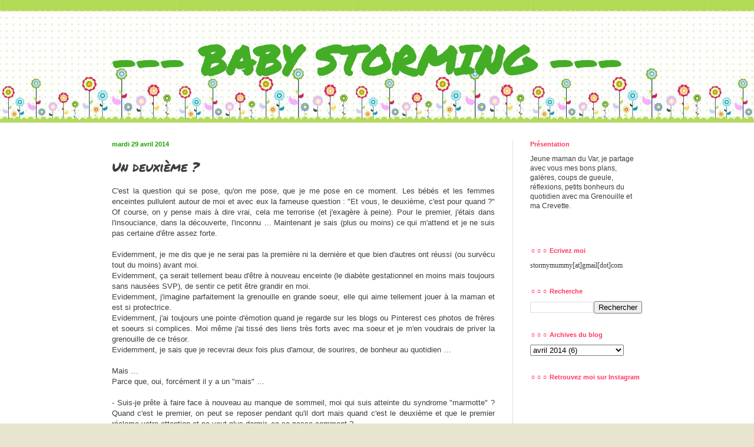

--- FILE ---
content_type: text/html; charset=UTF-8
request_url: http://babystorming.blogspot.com/2014/04/un-deuxieme.html
body_size: 18554
content:
<!DOCTYPE html>
<html class='v2' dir='ltr' lang='fr'>
<head>
<link href='https://www.blogger.com/static/v1/widgets/335934321-css_bundle_v2.css' rel='stylesheet' type='text/css'/>
<meta content='width=1100' name='viewport'/>
<meta content='text/html; charset=UTF-8' http-equiv='Content-Type'/>
<meta content='blogger' name='generator'/>
<link href='http://babystorming.blogspot.com/favicon.ico' rel='icon' type='image/x-icon'/>
<link href='http://babystorming.blogspot.com/2014/04/un-deuxieme.html' rel='canonical'/>
<link rel="alternate" type="application/atom+xml" title="--- BABY STORMING --- - Atom" href="http://babystorming.blogspot.com/feeds/posts/default" />
<link rel="alternate" type="application/rss+xml" title="--- BABY STORMING --- - RSS" href="http://babystorming.blogspot.com/feeds/posts/default?alt=rss" />
<link rel="service.post" type="application/atom+xml" title="--- BABY STORMING --- - Atom" href="https://www.blogger.com/feeds/6075867232313711135/posts/default" />

<link rel="alternate" type="application/atom+xml" title="--- BABY STORMING --- - Atom" href="http://babystorming.blogspot.com/feeds/8427540056679087313/comments/default" />
<!--Can't find substitution for tag [blog.ieCssRetrofitLinks]-->
<link href='http://b.rgbimg.com/cache1oWbNU/users/e/en/enricomaria/600/mCeyo5y.jpg' rel='image_src'/>
<meta content='http://babystorming.blogspot.com/2014/04/un-deuxieme.html' property='og:url'/>
<meta content='Un deuxième ?' property='og:title'/>
<meta content=' C&#39;est la question qui se pose, qu&#39;on me pose, que je me pose en ce moment. Les bébés et les femmes enceintes pullulent autour de moi et ave...' property='og:description'/>
<meta content='https://lh3.googleusercontent.com/blogger_img_proxy/AEn0k_vgoxKolFZWf5TJ5btBtBdcQkWA9P2Cax3VulEMhBrgcRl35oyisbK4v1b1YZZsEFzqfPPPvSGmd4gsu4H6g6-6HEfteum3WjtOPeBEkAybm-u5bMDbsovezDE5_VAg0LGMRtZvosfl2X0=w1200-h630-p-k-no-nu' property='og:image'/>
<title>--- BABY STORMING ---: Un deuxième ?</title>
<style type='text/css'>@font-face{font-family:'Permanent Marker';font-style:normal;font-weight:400;font-display:swap;src:url(//fonts.gstatic.com/s/permanentmarker/v16/Fh4uPib9Iyv2ucM6pGQMWimMp004La2Cf5b6jlg.woff2)format('woff2');unicode-range:U+0000-00FF,U+0131,U+0152-0153,U+02BB-02BC,U+02C6,U+02DA,U+02DC,U+0304,U+0308,U+0329,U+2000-206F,U+20AC,U+2122,U+2191,U+2193,U+2212,U+2215,U+FEFF,U+FFFD;}</style>
<style id='page-skin-1' type='text/css'><!--
/*
-----------------------------------------------
Blogger Template Style
Name:     Simple
Designer: Blogger
URL:      www.blogger.com
----------------------------------------------- */
/* Content
----------------------------------------------- */
body {
font: normal normal 12px Arial, Tahoma, Helvetica, FreeSans, sans-serif;
color: #3d3d3d;
background: #e7e4d0 url(http://2.bp.blogspot.com/-Wmcit2i9hqI/T_6YvLql43I/AAAAAAAAAE0/hOkf-6jBVe0/s0/1197394_kids_floral.jpg) repeat-x fixed top left;
padding: 0 0 0 0;
background-attachment: scroll;
}
html body .content-outer {
min-width: 0;
max-width: 100%;
width: 100%;
}
h2 {
font-size: 22px;
}
a:link {
text-decoration:none;
color: #26ad90;
}
a:visited {
text-decoration:none;
color: #7fa384;
}
a:hover {
text-decoration:underline;
color: #7bc361;
}
.body-fauxcolumn-outer .fauxcolumn-inner {
background: transparent none repeat scroll top left;
_background-image: none;
}
.body-fauxcolumn-outer .cap-top {
position: absolute;
z-index: 1;
height: 400px;
width: 100%;
}
.body-fauxcolumn-outer .cap-top .cap-left {
width: 100%;
background: transparent none repeat-x scroll top left;
_background-image: none;
}
.content-outer {
-moz-box-shadow: 0 0 0 rgba(0, 0, 0, .15);
-webkit-box-shadow: 0 0 0 rgba(0, 0, 0, .15);
-goog-ms-box-shadow: 0 0 0 #333333;
box-shadow: 0 0 0 rgba(0, 0, 0, .15);
margin-bottom: 1px;
}
.content-inner {
padding: 0 0;
}
.main-outer, .footer-outer {
background-color: #ffffff;
}
/* Header
----------------------------------------------- */
.header-outer {
background: transparent none repeat-x scroll 0 -400px;
_background-image: none;
}
.Header h1 {
font: normal bold 68px Permanent Marker;
color: #43ad26;
text-shadow: 0 0 0 rgba(0, 0, 0, .2);
}
.Header h1 a {
color: #43ad26;
}
.Header .description {
font-size: 200%;
color: #4f4f4f;
}
.header-inner .Header .titlewrapper {
padding: 22px 30px;
}
.header-inner .Header .descriptionwrapper {
padding: 0 30px;
}
/* Tabs
----------------------------------------------- */
.tabs-inner .section:first-child {
border-top: 0 solid #dddddd;
}
.tabs-inner .section:first-child ul {
margin-top: -0;
border-top: 0 solid #dddddd;
border-left: 0 solid #dddddd;
border-right: 0 solid #dddddd;
}
.tabs-inner .widget ul {
background: transparent none repeat-x scroll 0 -800px;
_background-image: none;
border-bottom: 0 solid #dddddd;
margin-top: 0;
margin-left: -0;
margin-right: -0;
}
.tabs-inner .widget li a {
display: inline-block;
padding: .6em 1em;
font: normal normal 20px Arial, Tahoma, Helvetica, FreeSans, sans-serif;
color: #1ba100;
border-left: 0 solid #ffffff;
border-right: 0 solid #dddddd;
}
.tabs-inner .widget li:first-child a {
border-left: none;
}
.tabs-inner .widget li.selected a, .tabs-inner .widget li a:hover {
color: #4f4f4f;
background-color: transparent;
text-decoration: none;
}
/* Columns
----------------------------------------------- */
.main-outer {
border-top: 1px solid #dedede;
}
.fauxcolumn-left-outer .fauxcolumn-inner {
border-right: 1px solid #dedede;
}
.fauxcolumn-right-outer .fauxcolumn-inner {
border-left: 1px solid #dedede;
}
/* Headings
----------------------------------------------- */
div.widget > h2,
div.widget h2.title {
margin: 0 0 1em 0;
font: normal bold 11px Arial, Tahoma, Helvetica, FreeSans, sans-serif;
color: #ff385f;
}
/* Widgets
----------------------------------------------- */
.widget .zippy {
color: #9b9b9b;
text-shadow: 2px 2px 1px rgba(0, 0, 0, .1);
}
.widget .popular-posts ul {
list-style: none;
}
/* Posts
----------------------------------------------- */
h2.date-header {
font: normal bold 11px Arial, Tahoma, Helvetica, FreeSans, sans-serif;
}
.date-header span {
background-color: #ffffff;
color: #1ba100;
padding: inherit;
letter-spacing: inherit;
margin: inherit;
}
.main-inner {
padding-top: 30px;
padding-bottom: 30px;
}
.main-inner .column-center-inner {
padding: 0 15px;
}
.main-inner .column-center-inner .section {
margin: 0 15px;
}
.post {
margin: 0 0 25px 0;
}
h3.post-title, .comments h4 {
font: normal normal 22px Permanent Marker;
margin: .75em 0 0;
}
.post-body {
font-size: 110%;
line-height: 1.4;
position: relative;
}
.post-body img, .post-body .tr-caption-container, .Profile img, .Image img,
.BlogList .item-thumbnail img {
padding: 2px;
background: #ffffff;
border: 1px solid #bef4c6;
-moz-box-shadow: 1px 1px 5px rgba(0, 0, 0, .1);
-webkit-box-shadow: 1px 1px 5px rgba(0, 0, 0, .1);
box-shadow: 1px 1px 5px rgba(0, 0, 0, .1);
}
.post-body img, .post-body .tr-caption-container {
padding: 5px;
}
.post-body .tr-caption-container {
color: #c3617b;
}
.post-body .tr-caption-container img {
padding: 0;
background: transparent;
border: none;
-moz-box-shadow: 0 0 0 rgba(0, 0, 0, .1);
-webkit-box-shadow: 0 0 0 rgba(0, 0, 0, .1);
box-shadow: 0 0 0 rgba(0, 0, 0, .1);
}
.post-header {
margin: 0 0 1.5em;
line-height: 1.6;
font-size: 90%;
}
.post-footer {
margin: 20px -2px 0;
padding: 5px 10px;
color: #6b6b6b;
background-color: #fafafa;
border-bottom: 1px solid #efefef;
line-height: 1.6;
font-size: 90%;
}
#comments .comment-author {
padding-top: 1.5em;
border-top: 1px solid #dedede;
background-position: 0 1.5em;
}
#comments .comment-author:first-child {
padding-top: 0;
border-top: none;
}
.avatar-image-container {
margin: .2em 0 0;
}
#comments .avatar-image-container img {
border: 1px solid #bef4c6;
}
/* Comments
----------------------------------------------- */
.comments .comments-content .icon.blog-author {
background-repeat: no-repeat;
background-image: url([data-uri]);
}
.comments .comments-content .loadmore a {
border-top: 1px solid #9b9b9b;
border-bottom: 1px solid #9b9b9b;
}
.comments .comment-thread.inline-thread {
background-color: #fafafa;
}
.comments .continue {
border-top: 2px solid #9b9b9b;
}
/* Accents
---------------------------------------------- */
.section-columns td.columns-cell {
border-left: 1px solid #dedede;
}
.blog-pager {
background: transparent none no-repeat scroll top center;
}
.blog-pager-older-link, .home-link,
.blog-pager-newer-link {
background-color: #ffffff;
padding: 5px;
}
.footer-outer {
border-top: 0 dashed #bbbbbb;
}
/* Mobile
----------------------------------------------- */
body.mobile  {
background-size: auto;
}
.mobile .body-fauxcolumn-outer {
background: transparent none repeat scroll top left;
}
.mobile .body-fauxcolumn-outer .cap-top {
background-size: 100% auto;
}
.mobile .content-outer {
-webkit-box-shadow: 0 0 3px rgba(0, 0, 0, .15);
box-shadow: 0 0 3px rgba(0, 0, 0, .15);
}
.mobile .tabs-inner .widget ul {
margin-left: 0;
margin-right: 0;
}
.mobile .post {
margin: 0;
}
.mobile .main-inner .column-center-inner .section {
margin: 0;
}
.mobile .date-header span {
padding: 0.1em 10px;
margin: 0 -10px;
}
.mobile h3.post-title {
margin: 0;
}
.mobile .blog-pager {
background: transparent none no-repeat scroll top center;
}
.mobile .footer-outer {
border-top: none;
}
.mobile .main-inner, .mobile .footer-inner {
background-color: #ffffff;
}
.mobile-index-contents {
color: #3d3d3d;
}
.mobile-link-button {
background-color: #26ad90;
}
.mobile-link-button a:link, .mobile-link-button a:visited {
color: #ffffff;
}
.mobile .tabs-inner .section:first-child {
border-top: none;
}
.mobile .tabs-inner .PageList .widget-content {
background-color: transparent;
color: #4f4f4f;
border-top: 0 solid #dddddd;
border-bottom: 0 solid #dddddd;
}
.mobile .tabs-inner .PageList .widget-content .pagelist-arrow {
border-left: 1px solid #dddddd;
}

--></style>
<style id='template-skin-1' type='text/css'><!--
body {
min-width: 960px;
}
.content-outer, .content-fauxcolumn-outer, .region-inner {
min-width: 960px;
max-width: 960px;
_width: 960px;
}
.main-inner .columns {
padding-left: 0;
padding-right: 250px;
}
.main-inner .fauxcolumn-center-outer {
left: 0;
right: 250px;
/* IE6 does not respect left and right together */
_width: expression(this.parentNode.offsetWidth -
parseInt("0") -
parseInt("250px") + 'px');
}
.main-inner .fauxcolumn-left-outer {
width: 0;
}
.main-inner .fauxcolumn-right-outer {
width: 250px;
}
.main-inner .column-left-outer {
width: 0;
right: 100%;
margin-left: -0;
}
.main-inner .column-right-outer {
width: 250px;
margin-right: -250px;
}
#layout {
min-width: 0;
}
#layout .content-outer {
min-width: 0;
width: 800px;
}
#layout .region-inner {
min-width: 0;
width: auto;
}
body#layout div.add_widget {
padding: 8px;
}
body#layout div.add_widget a {
margin-left: 32px;
}
--></style>
<style>
    body {background-image:url(http\:\/\/2.bp.blogspot.com\/-Wmcit2i9hqI\/T_6YvLql43I\/AAAAAAAAAE0\/hOkf-6jBVe0\/s0\/1197394_kids_floral.jpg);}
    
@media (max-width: 200px) { body {background-image:url(http\:\/\/2.bp.blogspot.com\/-Wmcit2i9hqI\/T_6YvLql43I\/AAAAAAAAAE0\/hOkf-6jBVe0\/w200\/1197394_kids_floral.jpg);}}
@media (max-width: 400px) and (min-width: 201px) { body {background-image:url(http\:\/\/2.bp.blogspot.com\/-Wmcit2i9hqI\/T_6YvLql43I\/AAAAAAAAAE0\/hOkf-6jBVe0\/w400\/1197394_kids_floral.jpg);}}
@media (max-width: 800px) and (min-width: 401px) { body {background-image:url(http\:\/\/2.bp.blogspot.com\/-Wmcit2i9hqI\/T_6YvLql43I\/AAAAAAAAAE0\/hOkf-6jBVe0\/w800\/1197394_kids_floral.jpg);}}
@media (max-width: 1200px) and (min-width: 801px) { body {background-image:url(http\:\/\/2.bp.blogspot.com\/-Wmcit2i9hqI\/T_6YvLql43I\/AAAAAAAAAE0\/hOkf-6jBVe0\/w1200\/1197394_kids_floral.jpg);}}
/* Last tag covers anything over one higher than the previous max-size cap. */
@media (min-width: 1201px) { body {background-image:url(http\:\/\/2.bp.blogspot.com\/-Wmcit2i9hqI\/T_6YvLql43I\/AAAAAAAAAE0\/hOkf-6jBVe0\/w1600\/1197394_kids_floral.jpg);}}
  </style>
<script type='text/javascript'>
        (function(i,s,o,g,r,a,m){i['GoogleAnalyticsObject']=r;i[r]=i[r]||function(){
        (i[r].q=i[r].q||[]).push(arguments)},i[r].l=1*new Date();a=s.createElement(o),
        m=s.getElementsByTagName(o)[0];a.async=1;a.src=g;m.parentNode.insertBefore(a,m)
        })(window,document,'script','https://www.google-analytics.com/analytics.js','ga');
        ga('create', 'UA-33636975-1', 'auto', 'blogger');
        ga('blogger.send', 'pageview');
      </script>
<link href='https://www.blogger.com/dyn-css/authorization.css?targetBlogID=6075867232313711135&amp;zx=abd5835b-961e-477c-b402-06eef402e3f6' media='none' onload='if(media!=&#39;all&#39;)media=&#39;all&#39;' rel='stylesheet'/><noscript><link href='https://www.blogger.com/dyn-css/authorization.css?targetBlogID=6075867232313711135&amp;zx=abd5835b-961e-477c-b402-06eef402e3f6' rel='stylesheet'/></noscript>
<meta name='google-adsense-platform-account' content='ca-host-pub-1556223355139109'/>
<meta name='google-adsense-platform-domain' content='blogspot.com'/>

</head>
<body class='loading variant-wide'>
<div class='navbar no-items section' id='navbar' name='Navbar'>
</div>
<div class='body-fauxcolumns'>
<div class='fauxcolumn-outer body-fauxcolumn-outer'>
<div class='cap-top'>
<div class='cap-left'></div>
<div class='cap-right'></div>
</div>
<div class='fauxborder-left'>
<div class='fauxborder-right'></div>
<div class='fauxcolumn-inner'>
</div>
</div>
<div class='cap-bottom'>
<div class='cap-left'></div>
<div class='cap-right'></div>
</div>
</div>
</div>
<div class='content'>
<div class='content-fauxcolumns'>
<div class='fauxcolumn-outer content-fauxcolumn-outer'>
<div class='cap-top'>
<div class='cap-left'></div>
<div class='cap-right'></div>
</div>
<div class='fauxborder-left'>
<div class='fauxborder-right'></div>
<div class='fauxcolumn-inner'>
</div>
</div>
<div class='cap-bottom'>
<div class='cap-left'></div>
<div class='cap-right'></div>
</div>
</div>
</div>
<div class='content-outer'>
<div class='content-cap-top cap-top'>
<div class='cap-left'></div>
<div class='cap-right'></div>
</div>
<div class='fauxborder-left content-fauxborder-left'>
<div class='fauxborder-right content-fauxborder-right'></div>
<div class='content-inner'>
<header>
<div class='header-outer'>
<div class='header-cap-top cap-top'>
<div class='cap-left'></div>
<div class='cap-right'></div>
</div>
<div class='fauxborder-left header-fauxborder-left'>
<div class='fauxborder-right header-fauxborder-right'></div>
<div class='region-inner header-inner'>
<div class='header section' id='header' name='En-tête'><div class='widget Header' data-version='1' id='Header1'>
<div id='header-inner'>
<div class='titlewrapper'>
<h1 class='title'>
<a href='http://babystorming.blogspot.com/'>
--- BABY STORMING ---
</a>
</h1>
</div>
<div class='descriptionwrapper'>
<p class='description'><span>
</span></p>
</div>
</div>
</div></div>
</div>
</div>
<div class='header-cap-bottom cap-bottom'>
<div class='cap-left'></div>
<div class='cap-right'></div>
</div>
</div>
</header>
<div class='tabs-outer'>
<div class='tabs-cap-top cap-top'>
<div class='cap-left'></div>
<div class='cap-right'></div>
</div>
<div class='fauxborder-left tabs-fauxborder-left'>
<div class='fauxborder-right tabs-fauxborder-right'></div>
<div class='region-inner tabs-inner'>
<div class='tabs no-items section' id='crosscol' name='Toutes les colonnes'></div>
<div class='tabs no-items section' id='crosscol-overflow' name='Cross-Column 2'></div>
</div>
</div>
<div class='tabs-cap-bottom cap-bottom'>
<div class='cap-left'></div>
<div class='cap-right'></div>
</div>
</div>
<div class='main-outer'>
<div class='main-cap-top cap-top'>
<div class='cap-left'></div>
<div class='cap-right'></div>
</div>
<div class='fauxborder-left main-fauxborder-left'>
<div class='fauxborder-right main-fauxborder-right'></div>
<div class='region-inner main-inner'>
<div class='columns fauxcolumns'>
<div class='fauxcolumn-outer fauxcolumn-center-outer'>
<div class='cap-top'>
<div class='cap-left'></div>
<div class='cap-right'></div>
</div>
<div class='fauxborder-left'>
<div class='fauxborder-right'></div>
<div class='fauxcolumn-inner'>
</div>
</div>
<div class='cap-bottom'>
<div class='cap-left'></div>
<div class='cap-right'></div>
</div>
</div>
<div class='fauxcolumn-outer fauxcolumn-left-outer'>
<div class='cap-top'>
<div class='cap-left'></div>
<div class='cap-right'></div>
</div>
<div class='fauxborder-left'>
<div class='fauxborder-right'></div>
<div class='fauxcolumn-inner'>
</div>
</div>
<div class='cap-bottom'>
<div class='cap-left'></div>
<div class='cap-right'></div>
</div>
</div>
<div class='fauxcolumn-outer fauxcolumn-right-outer'>
<div class='cap-top'>
<div class='cap-left'></div>
<div class='cap-right'></div>
</div>
<div class='fauxborder-left'>
<div class='fauxborder-right'></div>
<div class='fauxcolumn-inner'>
</div>
</div>
<div class='cap-bottom'>
<div class='cap-left'></div>
<div class='cap-right'></div>
</div>
</div>
<!-- corrects IE6 width calculation -->
<div class='columns-inner'>
<div class='column-center-outer'>
<div class='column-center-inner'>
<div class='main section' id='main' name='Principal'><div class='widget Blog' data-version='1' id='Blog1'>
<div class='blog-posts hfeed'>

          <div class="date-outer">
        
<h2 class='date-header'><span>mardi 29 avril 2014</span></h2>

          <div class="date-posts">
        
<div class='post-outer'>
<div class='post hentry uncustomized-post-template' itemprop='blogPost' itemscope='itemscope' itemtype='http://schema.org/BlogPosting'>
<meta content='http://b.rgbimg.com/cache1oWbNU/users/e/en/enricomaria/600/mCeyo5y.jpg' itemprop='image_url'/>
<meta content='6075867232313711135' itemprop='blogId'/>
<meta content='8427540056679087313' itemprop='postId'/>
<a name='8427540056679087313'></a>
<h3 class='post-title entry-title' itemprop='name'>
Un deuxième ?
</h3>
<div class='post-header'>
<div class='post-header-line-1'></div>
</div>
<div class='post-body entry-content' id='post-body-8427540056679087313' itemprop='description articleBody'>
<div style="text-align: justify;">
C'est la question qui se pose, qu'on me pose, que je me pose en ce moment. Les bébés et les femmes enceintes pullulent autour de moi et avec eux la fameuse question : "Et vous, le deuxième, c'est pour quand ?" Of course, on y pense mais à dire vrai, cela me terrorise (et j'exagère à peine). Pour le premier, j'étais dans l'insouciance, dans la découverte, l'inconnu &#8230; Maintenant je sais (plus ou moins) ce qui m'attend et je ne suis pas certaine d'être assez forte.<br />
<br /></div>
<div style="text-align: justify;">
Evidemment, je me dis que je ne serai pas la première ni la dernière et que bien d'autres ont réussi (ou survécu tout du moins) avant moi.<br />
Evidemment, ça serait tellement beau d'être à nouveau enceinte (le diabète gestationnel en moins mais toujours sans nausées SVP), de sentir ce petit être grandir en moi.<br />
Evidemment, j'imagine parfaitement la grenouille en grande soeur, elle qui aime tellement jouer à la maman et est si protectrice.<br />
Evidemment, j'ai toujours une pointe d'émotion quand je regarde sur les blogs ou Pinterest ces photos de frères et soeurs si complices. Moi même j'ai tissé des liens très forts avec ma soeur et je m'en voudrais de priver la grenouille de ce trésor.<br />
Evidemment, je sais que je recevrai deux fois plus d'amour, de sourires, de bonheur au quotidien &#8230;<br />
<br /></div>
<div style="text-align: justify;">
Mais &#8230;</div>
<div style="text-align: justify;">
Parce que, oui, forcément il y a un "mais" &#8230;<br />
<br /></div>
<div style="text-align: justify;">
- Suis-je prête à faire face à nouveau au manque de sommeil, moi qui suis atteinte du syndrome "marmotte" ? Quand c'est le premier, on peut se reposer pendant qu'il dort mais quand c'est le deuxième et que le premier réclame votre attention et ne veut plus dormir, ça se passe comment ?</div>
<div style="text-align: justify;">
- Suis-je prête à refaire face aux douleurs d'après l'accouchement, celles qui durent, qui vous laissent changée, qui vous meurtrissent dans votre chair et dans votre intimité ?</div>
<div style="text-align: justify;">
- Suis-je prête à faire face au chaos ? Moi qui manque cruellement d'organisation (malgré mes bonnes résolutions) et qui me noie déjà avec un seul enfant (bien que je progresse), je n'ose même pas imaginer le chaos absolu que représente l'arrivée d'un deuxième. Et puis, on retrouve lentement un équilibre, alors suis-je prête à basculer à nouveau ?</div>
<div style="text-align: justify;">
- Qu'adviendra-t-il de notre couple ? La naissance de la grenouille a été une révolution, et tout n'a pas toujours été rose (bien que ce soit une fille). Les tensions, les non-dits, la distance s'étaient discrètement immiscés entre nous et nous gardons l'un comme l'autre un souvenir "mitigé" de la première année de la grenouille. Aujourd'hui, tout va bien, nous arrivons à retrouver du temps pour nous, ensemble mais aussi chacun de notre côté, et cela fait un bien fou. Je crois que c'est ce que j'appréhende le plus dans l'arrivée hypothétique d'un deuxième : ce sentiment de solitude, d'isolement et d'incompréhension, le fait de se sentir débordée et d'avoir parfois l'impression d'être une merde parce qu'on ne gère rien.</div>
<div style="text-align: justify;">
- Serai-je capable d'aimer autant ce nouvel arrivant, de lui consacrer autant de temps et d'attention ? N'y aura-t-il pas de préférence ? J'ai allaité la grenouille seize mois, n'ai repris le boulot qu'à ses neuf mois et travaille actuellement à mi-temps : pourrai-je faire de même pour le deuxième ? Et sinon, cela ne créera-t-il pas une certaine frustration voire culpabilité (ah, la fameuse culpabilité qui poursuit les mamans quoiqu'elles fassent !) ?</div>
<div style="text-align: justify;">
<br /></div>
<div style="text-align: justify;">
Comme d'habitude, je me pose peut-être beaucoup trop de questions et, comme j'en discutais une fois avec ma belle-soeur, je crois qu'il faut une sacrée dose d'inconscience pour faire un enfant. Mais la retrouve-t-on un jour ?</div>
<div style="text-align: justify;">
<br /></div>
<div style="text-align: justify;">
Bref, rassurez moi ou achevez moi, mais dîtes moi comment cela s'est passé pour vous ! Et pour les mamans d'un seul enfant, vous envisagez comment le deuxième ?<br />
<br />
<div class="separator" style="clear: both; text-align: center;">
<a href="http://b.rgbimg.com/cache1oWbNU/users/e/en/enricomaria/600/mCeyo5y.jpg" imageanchor="1" style="margin-left: 1em; margin-right: 1em;"><img border="0" height="478" src="http://b.rgbimg.com/cache1oWbNU/users/e/en/enricomaria/600/mCeyo5y.jpg" width="640" /></a></div>
<br /></div>
<div style='clear: both;'></div>
</div>
<div class='post-footer'>
<div class='post-footer-line post-footer-line-1'>
<span class='post-author vcard'>
</span>
<span class='post-timestamp'>
</span>
<span class='post-comment-link'>
</span>
<span class='post-icons'>
</span>
<div class='post-share-buttons goog-inline-block'>
<a class='goog-inline-block share-button sb-email' href='https://www.blogger.com/share-post.g?blogID=6075867232313711135&postID=8427540056679087313&target=email' target='_blank' title='Envoyer par e-mail'><span class='share-button-link-text'>Envoyer par e-mail</span></a><a class='goog-inline-block share-button sb-blog' href='https://www.blogger.com/share-post.g?blogID=6075867232313711135&postID=8427540056679087313&target=blog' onclick='window.open(this.href, "_blank", "height=270,width=475"); return false;' target='_blank' title='BlogThis!'><span class='share-button-link-text'>BlogThis!</span></a><a class='goog-inline-block share-button sb-twitter' href='https://www.blogger.com/share-post.g?blogID=6075867232313711135&postID=8427540056679087313&target=twitter' target='_blank' title='Partager sur X'><span class='share-button-link-text'>Partager sur X</span></a><a class='goog-inline-block share-button sb-facebook' href='https://www.blogger.com/share-post.g?blogID=6075867232313711135&postID=8427540056679087313&target=facebook' onclick='window.open(this.href, "_blank", "height=430,width=640"); return false;' target='_blank' title='Partager sur Facebook'><span class='share-button-link-text'>Partager sur Facebook</span></a><a class='goog-inline-block share-button sb-pinterest' href='https://www.blogger.com/share-post.g?blogID=6075867232313711135&postID=8427540056679087313&target=pinterest' target='_blank' title='Partager sur Pinterest'><span class='share-button-link-text'>Partager sur Pinterest</span></a>
</div>
</div>
<div class='post-footer-line post-footer-line-2'>
<span class='post-labels'>
Publié dans :
<a href='http://babystorming.blogspot.com/search/label/Pens%C3%A9es' rel='tag'>Pensées</a>
</span>
</div>
<div class='post-footer-line post-footer-line-3'>
<span class='post-location'>
</span>
</div>
</div>
</div>
<div class='comments' id='comments'>
<a name='comments'></a>
<h4>3&#160;commentaires:</h4>
<div class='comments-content'>
<script async='async' src='' type='text/javascript'></script>
<script type='text/javascript'>
    (function() {
      var items = null;
      var msgs = null;
      var config = {};

// <![CDATA[
      var cursor = null;
      if (items && items.length > 0) {
        cursor = parseInt(items[items.length - 1].timestamp) + 1;
      }

      var bodyFromEntry = function(entry) {
        var text = (entry &&
                    ((entry.content && entry.content.$t) ||
                     (entry.summary && entry.summary.$t))) ||
            '';
        if (entry && entry.gd$extendedProperty) {
          for (var k in entry.gd$extendedProperty) {
            if (entry.gd$extendedProperty[k].name == 'blogger.contentRemoved') {
              return '<span class="deleted-comment">' + text + '</span>';
            }
          }
        }
        return text;
      }

      var parse = function(data) {
        cursor = null;
        var comments = [];
        if (data && data.feed && data.feed.entry) {
          for (var i = 0, entry; entry = data.feed.entry[i]; i++) {
            var comment = {};
            // comment ID, parsed out of the original id format
            var id = /blog-(\d+).post-(\d+)/.exec(entry.id.$t);
            comment.id = id ? id[2] : null;
            comment.body = bodyFromEntry(entry);
            comment.timestamp = Date.parse(entry.published.$t) + '';
            if (entry.author && entry.author.constructor === Array) {
              var auth = entry.author[0];
              if (auth) {
                comment.author = {
                  name: (auth.name ? auth.name.$t : undefined),
                  profileUrl: (auth.uri ? auth.uri.$t : undefined),
                  avatarUrl: (auth.gd$image ? auth.gd$image.src : undefined)
                };
              }
            }
            if (entry.link) {
              if (entry.link[2]) {
                comment.link = comment.permalink = entry.link[2].href;
              }
              if (entry.link[3]) {
                var pid = /.*comments\/default\/(\d+)\?.*/.exec(entry.link[3].href);
                if (pid && pid[1]) {
                  comment.parentId = pid[1];
                }
              }
            }
            comment.deleteclass = 'item-control blog-admin';
            if (entry.gd$extendedProperty) {
              for (var k in entry.gd$extendedProperty) {
                if (entry.gd$extendedProperty[k].name == 'blogger.itemClass') {
                  comment.deleteclass += ' ' + entry.gd$extendedProperty[k].value;
                } else if (entry.gd$extendedProperty[k].name == 'blogger.displayTime') {
                  comment.displayTime = entry.gd$extendedProperty[k].value;
                }
              }
            }
            comments.push(comment);
          }
        }
        return comments;
      };

      var paginator = function(callback) {
        if (hasMore()) {
          var url = config.feed + '?alt=json&v=2&orderby=published&reverse=false&max-results=50';
          if (cursor) {
            url += '&published-min=' + new Date(cursor).toISOString();
          }
          window.bloggercomments = function(data) {
            var parsed = parse(data);
            cursor = parsed.length < 50 ? null
                : parseInt(parsed[parsed.length - 1].timestamp) + 1
            callback(parsed);
            window.bloggercomments = null;
          }
          url += '&callback=bloggercomments';
          var script = document.createElement('script');
          script.type = 'text/javascript';
          script.src = url;
          document.getElementsByTagName('head')[0].appendChild(script);
        }
      };
      var hasMore = function() {
        return !!cursor;
      };
      var getMeta = function(key, comment) {
        if ('iswriter' == key) {
          var matches = !!comment.author
              && comment.author.name == config.authorName
              && comment.author.profileUrl == config.authorUrl;
          return matches ? 'true' : '';
        } else if ('deletelink' == key) {
          return config.baseUri + '/comment/delete/'
               + config.blogId + '/' + comment.id;
        } else if ('deleteclass' == key) {
          return comment.deleteclass;
        }
        return '';
      };

      var replybox = null;
      var replyUrlParts = null;
      var replyParent = undefined;

      var onReply = function(commentId, domId) {
        if (replybox == null) {
          // lazily cache replybox, and adjust to suit this style:
          replybox = document.getElementById('comment-editor');
          if (replybox != null) {
            replybox.height = '250px';
            replybox.style.display = 'block';
            replyUrlParts = replybox.src.split('#');
          }
        }
        if (replybox && (commentId !== replyParent)) {
          replybox.src = '';
          document.getElementById(domId).insertBefore(replybox, null);
          replybox.src = replyUrlParts[0]
              + (commentId ? '&parentID=' + commentId : '')
              + '#' + replyUrlParts[1];
          replyParent = commentId;
        }
      };

      var hash = (window.location.hash || '#').substring(1);
      var startThread, targetComment;
      if (/^comment-form_/.test(hash)) {
        startThread = hash.substring('comment-form_'.length);
      } else if (/^c[0-9]+$/.test(hash)) {
        targetComment = hash.substring(1);
      }

      // Configure commenting API:
      var configJso = {
        'maxDepth': config.maxThreadDepth
      };
      var provider = {
        'id': config.postId,
        'data': items,
        'loadNext': paginator,
        'hasMore': hasMore,
        'getMeta': getMeta,
        'onReply': onReply,
        'rendered': true,
        'initComment': targetComment,
        'initReplyThread': startThread,
        'config': configJso,
        'messages': msgs
      };

      var render = function() {
        if (window.goog && window.goog.comments) {
          var holder = document.getElementById('comment-holder');
          window.goog.comments.render(holder, provider);
        }
      };

      // render now, or queue to render when library loads:
      if (window.goog && window.goog.comments) {
        render();
      } else {
        window.goog = window.goog || {};
        window.goog.comments = window.goog.comments || {};
        window.goog.comments.loadQueue = window.goog.comments.loadQueue || [];
        window.goog.comments.loadQueue.push(render);
      }
    })();
// ]]>
  </script>
<div id='comment-holder'>
<div class="comment-thread toplevel-thread"><ol id="top-ra"><li class="comment" id="c7995061797110329204"><div class="avatar-image-container"><img src="//www.blogger.com/img/blogger_logo_round_35.png" alt=""/></div><div class="comment-block"><div class="comment-header"><cite class="user"><a href="https://www.blogger.com/profile/07079935949152351635" rel="nofollow">daude</a></cite><span class="icon user "></span><span class="datetime secondary-text"><a rel="nofollow" href="http://babystorming.blogspot.com/2014/04/un-deuxieme.html?showComment=1398798578139#c7995061797110329204">29 avril 2014 à 21:09</a></span></div><p class="comment-content">Hello<br>c&#39;est rigolo, en te lisant que je me retrouve tout à fait. Il m&#39;a fallu du temps pour me decider à faire un 2eme. j&#39;etais prete pour la grossesse mais pas sure pour le apres &quot;ok c&#39;est balot&quot;.<br>Et on s&#39;est lancé. Et c&#39;est arrivé tres vite et la............... j&#39;ai eu du mal.... Je crois que le 1er mois, j&#39;ai eu qqles soirées difficiles. mon mari me retrouvait au lit à moitie en larmes. je lui disais qu&#39;on avait peut etre fait une belle betise, est ce qu&#39;il fallait vraiment le garder, ce n&#39;est pas comme un meuble avec un service apres-vente donc si ca se passe mal, tu auras imposé ca à ton ainé et au petit nouveau, notre couple survivra t il (il y en a eu tellement qui se separait apres le 2eme que forcement ca inquiete)..... <br>Bref, j&#39;ai passé qqles mois dans l&#39;inquietude de notre decision.<br>et finalement, aujourd&#39;hui, je suis à 1 mois et demi du terme, et je crois que je ne me pose plus la question. mon ainé s&#39;est (presque) assagi. Il aurait 3.5 ans et je pense que ca se passera bien. j&#39;ai hate d&#39;y etre.<br>merci en tout cas pour ton message. A l&#39;époque, j&#39;avais l&#39;impression d&#39;etre la seule comme ca et ca apporte une certaine culpabilité, et finalement NON. j&#39;en ai aussi discuté avec la sage femme ce qui m&#39;a fait bcp de bien. Courage :-)</p><span class="comment-actions secondary-text"><a class="comment-reply" target="_self" data-comment-id="7995061797110329204">Répondre</a><span class="item-control blog-admin blog-admin pid-689103471"><a target="_self" href="https://www.blogger.com/comment/delete/6075867232313711135/7995061797110329204">Supprimer</a></span></span></div><div class="comment-replies"><div id="c7995061797110329204-rt" class="comment-thread inline-thread"><span class="thread-toggle thread-expanded"><span class="thread-arrow"></span><span class="thread-count"><a target="_self">Réponses</a></span></span><ol id="c7995061797110329204-ra" class="thread-chrome thread-expanded"><div><li class="comment" id="c4634242340255861386"><div class="avatar-image-container"><img src="//blogger.googleusercontent.com/img/b/R29vZ2xl/AVvXsEgA_sxOr5qj2Y5TkxvuHigTprq6H-PGgNR1etjQ-crUVy8K3ar4pcU-lQdJts96p5gcof4QMHzAcL1VfVbNAhQipElslEfkBqAbJUbapRckHkDSDqj2QtxDfuH5Vk-agg/s45-c/Logo+Carr%C3%A9.jpg" alt=""/></div><div class="comment-block"><div class="comment-header"><cite class="user"><a href="https://www.blogger.com/profile/04023707090503500200" rel="nofollow">Stormy Mummy</a></cite><span class="icon user blog-author"></span><span class="datetime secondary-text"><a rel="nofollow" href="http://babystorming.blogspot.com/2014/04/un-deuxieme.html?showComment=1398799088059#c4634242340255861386">29 avril 2014 à 21:18</a></span></div><p class="comment-content">Merci pour ton message !<br>En effet, ça fait du bien de voir qu&#39;on n&#39;est pas seule à flipper comme une malade et à se retourner le cerveau ;)<br>Cet article était rédigé depuis un petit moment, mais c&#39;est après avoir eu une discussion avec une autre maman qui partageait mes appréhensions que je me suis décidée à le publier. Du coup, je suis heureuse de voir que d&#39;autres mamans s&#39;y reconnaissent.<br>A bientôt et belle fin de grossesse à toi !</p><span class="comment-actions secondary-text"><span class="item-control blog-admin blog-admin pid-872202000"><a target="_self" href="https://www.blogger.com/comment/delete/6075867232313711135/4634242340255861386">Supprimer</a></span></span></div><div class="comment-replies"><div id="c4634242340255861386-rt" class="comment-thread inline-thread hidden"><span class="thread-toggle thread-expanded"><span class="thread-arrow"></span><span class="thread-count"><a target="_self">Réponses</a></span></span><ol id="c4634242340255861386-ra" class="thread-chrome thread-expanded"><div></div><div id="c4634242340255861386-continue" class="continue"><a class="comment-reply" target="_self" data-comment-id="4634242340255861386">Répondre</a></div></ol></div></div><div class="comment-replybox-single" id="c4634242340255861386-ce"></div></li></div><div id="c7995061797110329204-continue" class="continue"><a class="comment-reply" target="_self" data-comment-id="7995061797110329204">Répondre</a></div></ol></div></div><div class="comment-replybox-single" id="c7995061797110329204-ce"></div></li><li class="comment" id="c657697975233220280"><div class="avatar-image-container"><img src="//resources.blogblog.com/img/blank.gif" alt=""/></div><div class="comment-block"><div class="comment-header"><cite class="user"><a href="http://liloukou.over-blog.com/" rel="nofollow">Liloukou</a></cite><span class="icon user "></span><span class="datetime secondary-text"><a rel="nofollow" href="http://babystorming.blogspot.com/2014/04/un-deuxieme.html?showComment=1399306597553#c657697975233220280">5 mai 2014 à 18:16</a></span></div><p class="comment-content">OOOh je me retrouve moi aussi...A l&#39;epoque car moi c&#39;est fait depuis bientôt 2 ans. J&#39;avais peur d&#39;accoucher, peur d&#39;avoir trop attendu ( l&#39;ainé avait 5 ans ), peur de ne pas l&#39;aimer car j&#39;aimais trop mon premier...à en pleurer...Et puis pour le premier tout est différent, c&#39;est la decouverte de tout comme tu dis, là on a beaucoup plus d&#39;inquietude...Mais au final c&#39;est ça qui apporte tout le positif! L&#39;acquis fait qu&#39;on est plus serein pour tout plein de choses qui sont les plus importantes et comme tu dis l&#39;amour que se portent mon fils et sa fille n&#39;a pas d&#39;égal! Même quand ils se disputent ils apprennent à s&#39;affirmer! <br>Par contre je ne te dirais pas que c&#39;est tout rose...Je pourrais même dire que pour mon cas la solidité du couple a eu du mal à s&#39;en sortir et on s&#39;en sort à peine...Il faut être consciente dès le début que l&#39;on est forte, que l&#39;on est pas un objet et que notre amoureux est celui qui a rendu ces deux magnifiques choses aussi jolies ! Et il faut parler, beaucoup et accepter que ce soit difficile. <br>Mais pour ce qu&#39;il est de l&#39;amour, ça ne s&#39;explique pas mais le même amour inconditionnel nous envahit au premier regard, la même sensation de plénitude nous enrobe quand on sent son odeur de bébé si particulière et il est totalement normal de se poser toutes ces questions quand bébé est dans notre bidou car on ne l&#39;a pas encore rencontré!<br></p><span class="comment-actions secondary-text"><a class="comment-reply" target="_self" data-comment-id="657697975233220280">Répondre</a><span class="item-control blog-admin blog-admin pid-201974914"><a target="_self" href="https://www.blogger.com/comment/delete/6075867232313711135/657697975233220280">Supprimer</a></span></span></div><div class="comment-replies"><div id="c657697975233220280-rt" class="comment-thread inline-thread hidden"><span class="thread-toggle thread-expanded"><span class="thread-arrow"></span><span class="thread-count"><a target="_self">Réponses</a></span></span><ol id="c657697975233220280-ra" class="thread-chrome thread-expanded"><div></div><div id="c657697975233220280-continue" class="continue"><a class="comment-reply" target="_self" data-comment-id="657697975233220280">Répondre</a></div></ol></div></div><div class="comment-replybox-single" id="c657697975233220280-ce"></div></li></ol><div id="top-continue" class="continue"><a class="comment-reply" target="_self">Ajouter un commentaire</a></div><div class="comment-replybox-thread" id="top-ce"></div><div class="loadmore hidden" data-post-id="8427540056679087313"><a target="_self">Charger la suite...</a></div></div>
</div>
</div>
<p class='comment-footer'>
<div class='comment-form'>
<a name='comment-form'></a>
<p>
</p>
<a href='https://www.blogger.com/comment/frame/6075867232313711135?po=8427540056679087313&hl=fr&saa=85391&origin=http://babystorming.blogspot.com' id='comment-editor-src'></a>
<iframe allowtransparency='true' class='blogger-iframe-colorize blogger-comment-from-post' frameborder='0' height='410px' id='comment-editor' name='comment-editor' src='' width='100%'></iframe>
<script src='https://www.blogger.com/static/v1/jsbin/2830521187-comment_from_post_iframe.js' type='text/javascript'></script>
<script type='text/javascript'>
      BLOG_CMT_createIframe('https://www.blogger.com/rpc_relay.html');
    </script>
</div>
</p>
<div id='backlinks-container'>
<div id='Blog1_backlinks-container'>
</div>
</div>
</div>
</div>

        </div></div>
      
</div>
<div class='blog-pager' id='blog-pager'>
<span id='blog-pager-newer-link'>
<a class='blog-pager-newer-link' href='http://babystorming.blogspot.com/2014/04/la-fessee-journee-de-la-non-violence.html' id='Blog1_blog-pager-newer-link' title='Article plus récent'>Article plus récent</a>
</span>
<span id='blog-pager-older-link'>
<a class='blog-pager-older-link' href='http://babystorming.blogspot.com/2014/04/la-grenouille-et-les-princes-charmants.html' id='Blog1_blog-pager-older-link' title='Article plus ancien'>Article plus ancien</a>
</span>
<a class='home-link' href='http://babystorming.blogspot.com/'>Accueil</a>
</div>
<div class='clear'></div>
<div class='post-feeds'>
<div class='feed-links'>
Inscription à :
<a class='feed-link' href='http://babystorming.blogspot.com/feeds/8427540056679087313/comments/default' target='_blank' type='application/atom+xml'>Publier les commentaires (Atom)</a>
</div>
</div>
</div></div>
</div>
</div>
<div class='column-left-outer'>
<div class='column-left-inner'>
<aside>
</aside>
</div>
</div>
<div class='column-right-outer'>
<div class='column-right-inner'>
<aside>
<div class='sidebar section' id='sidebar-right-1'><div class='widget Text' data-version='1' id='Text2'>
<h2 class='title'>Présentation</h2>
<div class='widget-content'>
Jeune maman du Var, je partage avec vous mes bons plans, galères, coups de gueule, réflexions, petits bonheurs du quotidien avec ma Grenouille et ma Crevette.<div><br /></div><div><br /></div>
</div>
<div class='clear'></div>
</div><div class='widget Text' data-version='1' id='Text1'>
<h2 class='title'>&#9788;&#9788;&#9788; Ecrivez moi</h2>
<div class='widget-content'>
<span class="Apple-style-span"  style=" ;font-family:'times new roman', serif;">stormymummy[at]gmail</span><span class="Apple-style-span"  style=" ;font-family:'times new roman', serif;">[dot]com</span>
</div>
<div class='clear'></div>
</div><div class='widget BlogSearch' data-version='1' id='BlogSearch1'>
<h2 class='title'>&#9788;&#9788;&#9788; Recherche</h2>
<div class='widget-content'>
<div id='BlogSearch1_form'>
<form action='http://babystorming.blogspot.com/search' class='gsc-search-box' target='_top'>
<table cellpadding='0' cellspacing='0' class='gsc-search-box'>
<tbody>
<tr>
<td class='gsc-input'>
<input autocomplete='off' class='gsc-input' name='q' size='10' title='search' type='text' value=''/>
</td>
<td class='gsc-search-button'>
<input class='gsc-search-button' title='search' type='submit' value='Rechercher'/>
</td>
</tr>
</tbody>
</table>
</form>
</div>
</div>
<div class='clear'></div>
</div><div class='widget BlogArchive' data-version='1' id='BlogArchive1'>
<h2>&#9788;&#9788;&#9788; Archives du blog</h2>
<div class='widget-content'>
<div id='ArchiveList'>
<div id='BlogArchive1_ArchiveList'>
<select id='BlogArchive1_ArchiveMenu'>
<option value=''>&#9788;&#9788;&#9788; Archives du blog</option>
<option value='http://babystorming.blogspot.com/2017/03/'>mars 2017 (1)</option>
<option value='http://babystorming.blogspot.com/2016/10/'>octobre 2016 (1)</option>
<option value='http://babystorming.blogspot.com/2016/09/'>septembre 2016 (2)</option>
<option value='http://babystorming.blogspot.com/2016/07/'>juillet 2016 (1)</option>
<option value='http://babystorming.blogspot.com/2016/06/'>juin 2016 (1)</option>
<option value='http://babystorming.blogspot.com/2016/04/'>avril 2016 (2)</option>
<option value='http://babystorming.blogspot.com/2016/03/'>mars 2016 (2)</option>
<option value='http://babystorming.blogspot.com/2016/01/'>janvier 2016 (1)</option>
<option value='http://babystorming.blogspot.com/2015/11/'>novembre 2015 (6)</option>
<option value='http://babystorming.blogspot.com/2015/10/'>octobre 2015 (10)</option>
<option value='http://babystorming.blogspot.com/2014/09/'>septembre 2014 (1)</option>
<option value='http://babystorming.blogspot.com/2014/08/'>août 2014 (8)</option>
<option value='http://babystorming.blogspot.com/2014/07/'>juillet 2014 (4)</option>
<option value='http://babystorming.blogspot.com/2014/05/'>mai 2014 (7)</option>
<option value='http://babystorming.blogspot.com/2014/04/'>avril 2014 (6)</option>
<option value='http://babystorming.blogspot.com/2014/03/'>mars 2014 (3)</option>
<option value='http://babystorming.blogspot.com/2014/02/'>février 2014 (4)</option>
<option value='http://babystorming.blogspot.com/2014/01/'>janvier 2014 (4)</option>
<option value='http://babystorming.blogspot.com/2013/12/'>décembre 2013 (4)</option>
<option value='http://babystorming.blogspot.com/2013/11/'>novembre 2013 (4)</option>
<option value='http://babystorming.blogspot.com/2013/10/'>octobre 2013 (1)</option>
<option value='http://babystorming.blogspot.com/2013/09/'>septembre 2013 (4)</option>
<option value='http://babystorming.blogspot.com/2013/08/'>août 2013 (3)</option>
<option value='http://babystorming.blogspot.com/2013/07/'>juillet 2013 (6)</option>
<option value='http://babystorming.blogspot.com/2013/06/'>juin 2013 (5)</option>
<option value='http://babystorming.blogspot.com/2013/05/'>mai 2013 (3)</option>
<option value='http://babystorming.blogspot.com/2013/04/'>avril 2013 (3)</option>
<option value='http://babystorming.blogspot.com/2013/03/'>mars 2013 (8)</option>
<option value='http://babystorming.blogspot.com/2013/02/'>février 2013 (7)</option>
<option value='http://babystorming.blogspot.com/2013/01/'>janvier 2013 (7)</option>
<option value='http://babystorming.blogspot.com/2012/12/'>décembre 2012 (4)</option>
<option value='http://babystorming.blogspot.com/2012/11/'>novembre 2012 (6)</option>
<option value='http://babystorming.blogspot.com/2012/10/'>octobre 2012 (15)</option>
<option value='http://babystorming.blogspot.com/2012/09/'>septembre 2012 (13)</option>
<option value='http://babystorming.blogspot.com/2012/08/'>août 2012 (13)</option>
<option value='http://babystorming.blogspot.com/2012/07/'>juillet 2012 (6)</option>
</select>
</div>
</div>
<div class='clear'></div>
</div>
</div><div class='widget HTML' data-version='1' id='HTML11'>
<h2 class='title'>&#9788;&#9788;&#9788; Retrouvez moi sur Instagram</h2>
<div class='widget-content'>
<style>.ig-b- { display: inline-block; }
.ig-b- img { visibility: hidden; }
.ig-b-:hover { background-position: 0 -60px; } .ig-b-:active { background-position: 0 -120px; }
.ig-b-48 { width: 48px; height: 48px; background: url(//badges.instagram.com/static/images/ig-badge-sprite-48.png) no-repeat 0 0; }
@media only screen and (-webkit-min-device-pixel-ratio: 2), only screen and (min--moz-device-pixel-ratio: 2), only screen and (-o-min-device-pixel-ratio: 2 / 1), only screen and (min-device-pixel-ratio: 2), only screen and (min-resolution: 192dpi), only screen and (min-resolution: 2dppx) {
.ig-b-48 { background-image: url(//badges.instagram.com/static/images/ig-badge-sprite-48@2x.png); background-size: 60px 178px; } }</style>
<a href="http://instagram.com/babystorming?ref=badge" class="ig-b- ig-b-48"><img src="//badges.instagram.com/static/images/ig-badge-48.png" alt="Instagram" /></a>
</div>
<div class='clear'></div>
</div><div class='widget HTML' data-version='1' id='HTML1'>
<h2 class='title'>&#9788;&#9788;&#9788; Facebook</h2>
<div class='widget-content'>
<!-- Facebook Badge START --><a href="https://www.facebook.com/pages/Baby-Storming/259060250876794" target="_TOP" style="font-family: &quot;lucida grande&quot;,tahoma,verdana,arial,sans-serif; font-size: 11px; font-variant: normal; font-style: normal; font-weight: normal; color: #3B5998; text-decoration: none;" title="Baby Storming">Baby Storming</a><br/><a href="https://www.facebook.com/pages/Baby-Storming/259060250876794" target="_TOP" title="Baby Storming"><img src="https://badge.facebook.com/badge/259060250876794.1148.800182027.png" style="border: 0px;" /></a><br/><a href="http://www.facebook.com/business/dashboard/" target="_TOP" style="font-family: &quot;lucida grande&quot;,tahoma,verdana,arial,sans-serif; font-size: 11px; font-variant: normal; font-style: normal; font-weight: normal; color: #3B5998; text-decoration: none;" title="Make your own badge!">Promote Your Page Too</a><!-- Facebook Badge END -->
</div>
<div class='clear'></div>
</div><div class='widget HTML' data-version='1' id='HTML6'>
<div class='widget-content'>
<a href="http://www.hellocoton.fr/mapage/stormymummy" title="Suivez-moi sur Hellocoton"><img style="filter: progid:DXImageTransform.Microsoft.AlphaImageLoader( 
    src="http://img.hellocoton.fr/fr/badges/badge-01-125x100.png", sizingMethod="scale");" src="http://img.hellocoton.fr/fr/badges/badge-01-125x100.png" alt="Suivez-moi sur Hellocoton" border="0" /></a><div style="font-size:10px;color:#888;text-decoration:none;clear:both;padding:5px;text-align:left">Retrouvez <a href="http://www.hellocoton.fr/mapage/stormymummy" style="color:#444;text-decoration:none;">Stormy Mummy</a> sur <a href="http://www.hellocoton.fr/" style="color:#444;text-decoration:none;">Hellocoton</a></div>
</div>
<div class='clear'></div>
</div><div class='widget Subscribe' data-version='1' id='Subscribe1'>
<div style='white-space:nowrap'>
<h2 class='title'>&#9788;&#9788;&#9788; S&#8217;abonner à Baby Storming</h2>
<div class='widget-content'>
<div class='subscribe-wrapper subscribe-type-POST'>
<div class='subscribe expanded subscribe-type-POST' id='SW_READER_LIST_Subscribe1POST' style='display:none;'>
<div class='top'>
<span class='inner' onclick='return(_SW_toggleReaderList(event, "Subscribe1POST"));'>
<img class='subscribe-dropdown-arrow' src='https://resources.blogblog.com/img/widgets/arrow_dropdown.gif'/>
<img align='absmiddle' alt='' border='0' class='feed-icon' src='https://resources.blogblog.com/img/icon_feed12.png'/>
Articles
</span>
<div class='feed-reader-links'>
<a class='feed-reader-link' href='https://www.netvibes.com/subscribe.php?url=http%3A%2F%2Fbabystorming.blogspot.com%2Ffeeds%2Fposts%2Fdefault' target='_blank'>
<img src='https://resources.blogblog.com/img/widgets/subscribe-netvibes.png'/>
</a>
<a class='feed-reader-link' href='https://add.my.yahoo.com/content?url=http%3A%2F%2Fbabystorming.blogspot.com%2Ffeeds%2Fposts%2Fdefault' target='_blank'>
<img src='https://resources.blogblog.com/img/widgets/subscribe-yahoo.png'/>
</a>
<a class='feed-reader-link' href='http://babystorming.blogspot.com/feeds/posts/default' target='_blank'>
<img align='absmiddle' class='feed-icon' src='https://resources.blogblog.com/img/icon_feed12.png'/>
                  Atom
                </a>
</div>
</div>
<div class='bottom'></div>
</div>
<div class='subscribe' id='SW_READER_LIST_CLOSED_Subscribe1POST' onclick='return(_SW_toggleReaderList(event, "Subscribe1POST"));'>
<div class='top'>
<span class='inner'>
<img class='subscribe-dropdown-arrow' src='https://resources.blogblog.com/img/widgets/arrow_dropdown.gif'/>
<span onclick='return(_SW_toggleReaderList(event, "Subscribe1POST"));'>
<img align='absmiddle' alt='' border='0' class='feed-icon' src='https://resources.blogblog.com/img/icon_feed12.png'/>
Articles
</span>
</span>
</div>
<div class='bottom'></div>
</div>
</div>
<div class='subscribe-wrapper subscribe-type-PER_POST'>
<div class='subscribe expanded subscribe-type-PER_POST' id='SW_READER_LIST_Subscribe1PER_POST' style='display:none;'>
<div class='top'>
<span class='inner' onclick='return(_SW_toggleReaderList(event, "Subscribe1PER_POST"));'>
<img class='subscribe-dropdown-arrow' src='https://resources.blogblog.com/img/widgets/arrow_dropdown.gif'/>
<img align='absmiddle' alt='' border='0' class='feed-icon' src='https://resources.blogblog.com/img/icon_feed12.png'/>
Commentaires
</span>
<div class='feed-reader-links'>
<a class='feed-reader-link' href='https://www.netvibes.com/subscribe.php?url=http%3A%2F%2Fbabystorming.blogspot.com%2Ffeeds%2F8427540056679087313%2Fcomments%2Fdefault' target='_blank'>
<img src='https://resources.blogblog.com/img/widgets/subscribe-netvibes.png'/>
</a>
<a class='feed-reader-link' href='https://add.my.yahoo.com/content?url=http%3A%2F%2Fbabystorming.blogspot.com%2Ffeeds%2F8427540056679087313%2Fcomments%2Fdefault' target='_blank'>
<img src='https://resources.blogblog.com/img/widgets/subscribe-yahoo.png'/>
</a>
<a class='feed-reader-link' href='http://babystorming.blogspot.com/feeds/8427540056679087313/comments/default' target='_blank'>
<img align='absmiddle' class='feed-icon' src='https://resources.blogblog.com/img/icon_feed12.png'/>
                  Atom
                </a>
</div>
</div>
<div class='bottom'></div>
</div>
<div class='subscribe' id='SW_READER_LIST_CLOSED_Subscribe1PER_POST' onclick='return(_SW_toggleReaderList(event, "Subscribe1PER_POST"));'>
<div class='top'>
<span class='inner'>
<img class='subscribe-dropdown-arrow' src='https://resources.blogblog.com/img/widgets/arrow_dropdown.gif'/>
<span onclick='return(_SW_toggleReaderList(event, "Subscribe1PER_POST"));'>
<img align='absmiddle' alt='' border='0' class='feed-icon' src='https://resources.blogblog.com/img/icon_feed12.png'/>
Commentaires
</span>
</span>
</div>
<div class='bottom'></div>
</div>
</div>
<div style='clear:both'></div>
</div>
</div>
<div class='clear'></div>
</div><div class='widget HTML' data-version='1' id='HTML9'>
<div class='widget-content'>
<a title="Follow --- BABY STORMING --- on Bloglovin" href="http://www.bloglovin.com/en/blog/11565743"><img alt="Follow on Bloglovin" src="http://www.bloglovin.com/widget/bilder/en/widget.gif?id=11565743" border="0" /></a>
</div>
<div class='clear'></div>
</div><div class='widget Label' data-version='1' id='Label1'>
<h2>&#9788;&#9788;&#9788; Catégories</h2>
<div class='widget-content list-label-widget-content'>
<ul>
<li>
<a dir='ltr' href='http://babystorming.blogspot.com/search/label/Accueil'>Accueil</a>
<span dir='ltr'>(2)</span>
</li>
<li>
<a dir='ltr' href='http://babystorming.blogspot.com/search/label/Activit%C3%A9s'>Activités</a>
<span dir='ltr'>(26)</span>
</li>
<li>
<a dir='ltr' href='http://babystorming.blogspot.com/search/label/Alimentation'>Alimentation</a>
<span dir='ltr'>(12)</span>
</li>
<li>
<a dir='ltr' href='http://babystorming.blogspot.com/search/label/Allaitement'>Allaitement</a>
<span dir='ltr'>(9)</span>
</li>
<li>
<a dir='ltr' href='http://babystorming.blogspot.com/search/label/Beaut%C3%A9%20de%20Maman'>Beauté de Maman</a>
<span dir='ltr'>(2)</span>
</li>
<li>
<a dir='ltr' href='http://babystorming.blogspot.com/search/label/Concours'>Concours</a>
<span dir='ltr'>(14)</span>
</li>
<li>
<a dir='ltr' href='http://babystorming.blogspot.com/search/label/Cosm%C3%A9tiques'>Cosmétiques</a>
<span dir='ltr'>(4)</span>
</li>
<li>
<a dir='ltr' href='http://babystorming.blogspot.com/search/label/Cuisine'>Cuisine</a>
<span dir='ltr'>(4)</span>
</li>
<li>
<a dir='ltr' href='http://babystorming.blogspot.com/search/label/Dans%20le%20Sud'>Dans le Sud</a>
<span dir='ltr'>(32)</span>
</li>
<li>
<a dir='ltr' href='http://babystorming.blogspot.com/search/label/D%C3%A9coration'>Décoration</a>
<span dir='ltr'>(26)</span>
</li>
<li>
<a dir='ltr' href='http://babystorming.blogspot.com/search/label/DIY'>DIY</a>
<span dir='ltr'>(3)</span>
</li>
<li>
<a dir='ltr' href='http://babystorming.blogspot.com/search/label/En%20attendant%20la%20grenouille'>En attendant la grenouille</a>
<span dir='ltr'>(12)</span>
</li>
<li>
<a dir='ltr' href='http://babystorming.blogspot.com/search/label/En%20Image'>En Image</a>
<span dir='ltr'>(20)</span>
</li>
<li>
<a dir='ltr' href='http://babystorming.blogspot.com/search/label/En%20Vadrouille'>En Vadrouille</a>
<span dir='ltr'>(27)</span>
</li>
<li>
<a dir='ltr' href='http://babystorming.blogspot.com/search/label/Et%20si%20on%20rigolait%20un%20peu'>Et si on rigolait un peu</a>
<span dir='ltr'>(9)</span>
</li>
<li>
<a dir='ltr' href='http://babystorming.blogspot.com/search/label/In%20English'>In English</a>
<span dir='ltr'>(2)</span>
</li>
<li>
<a dir='ltr' href='http://babystorming.blogspot.com/search/label/Inspiration'>Inspiration</a>
<span dir='ltr'>(16)</span>
</li>
<li>
<a dir='ltr' href='http://babystorming.blogspot.com/search/label/Kezako%3F'>Kezako?</a>
<span dir='ltr'>(9)</span>
</li>
<li>
<a dir='ltr' href='http://babystorming.blogspot.com/search/label/Livres'>Livres</a>
<span dir='ltr'>(1)</span>
</li>
<li>
<a dir='ltr' href='http://babystorming.blogspot.com/search/label/Maman%20Nature'>Maman Nature</a>
<span dir='ltr'>(22)</span>
</li>
<li>
<a dir='ltr' href='http://babystorming.blogspot.com/search/label/Mariage'>Mariage</a>
<span dir='ltr'>(1)</span>
</li>
<li>
<a dir='ltr' href='http://babystorming.blogspot.com/search/label/Mode'>Mode</a>
<span dir='ltr'>(28)</span>
</li>
<li>
<a dir='ltr' href='http://babystorming.blogspot.com/search/label/Montessori'>Montessori</a>
<span dir='ltr'>(2)</span>
</li>
<li>
<a dir='ltr' href='http://babystorming.blogspot.com/search/label/Pens%C3%A9es'>Pensées</a>
<span dir='ltr'>(42)</span>
</li>
<li>
<a dir='ltr' href='http://babystorming.blogspot.com/search/label/Pu%C3%A9riculture'>Puériculture</a>
<span dir='ltr'>(12)</span>
</li>
<li>
<a dir='ltr' href='http://babystorming.blogspot.com/search/label/Sant%C3%A9'>Santé</a>
<span dir='ltr'>(13)</span>
</li>
<li>
<a dir='ltr' href='http://babystorming.blogspot.com/search/label/Sommeil'>Sommeil</a>
<span dir='ltr'>(4)</span>
</li>
<li>
<a dir='ltr' href='http://babystorming.blogspot.com/search/label/Vie%20Professionnelle'>Vie Professionnelle</a>
<span dir='ltr'>(3)</span>
</li>
</ul>
<div class='clear'></div>
</div>
</div><div class='widget HTML' data-version='1' id='HTML3'>
<div class='widget-content'>
<!-- DEBUT du code HTML zanox-affiliate -->
<!-- (Le code HTML zanox-affiliate ne peut pas être modifié pour préserver une fonctionnalité parfaite !)-->
<a href="http://ad.zanox.com/ppc/?22556555C1107516062T"><img src="http://ad.zanox.com/ppv/?22556555C1107516062" align="bottom" width="180" height="150" border="0" hspace="1" alt="generaliste1_180x150" /></a>
<!-- FIN du code HTML zanox-affiliate -->
</div>
<div class='clear'></div>
</div><div class='widget BlogList' data-version='1' id='BlogList1'>
<h2 class='title'>&#9788;&#9788;&#9788; Ma liste de blogs de mamans</h2>
<div class='widget-content'>
<div class='blog-list-container' id='BlogList1_container'>
<ul id='BlogList1_blogs'>
<li style='display: block;'>
<div class='blog-icon'>
</div>
<div class='blog-content'>
<div class='blog-title'>
<a href='https://lheuremontessori.canalblog.com/' target='_blank'>
&#9788; Ah l'heure Montessorienne</a>
</div>
<div class='item-content'>
</div>
</div>
<div style='clear: both;'></div>
</li>
<li style='display: block;'>
<div class='blog-icon'>
</div>
<div class='blog-content'>
<div class='blog-title'>
<a href='http://bleubirdblog.com' target='_blank'>
&#9788; BLEUBIRD</a>
</div>
<div class='item-content'>
</div>
</div>
<div style='clear: both;'></div>
</li>
<li style='display: block;'>
<div class='blog-icon'>
</div>
<div class='blog-content'>
<div class='blog-title'>
<a href='https://liloukou.over-blog.com/' target='_blank'>
&#9788; Lilou kou</a>
</div>
<div class='item-content'>
</div>
</div>
<div style='clear: both;'></div>
</li>
<li style='display: block;'>
<div class='blog-icon'>
</div>
<div class='blog-content'>
<div class='blog-title'>
<a href='https://lovetaza.com' target='_blank'>
&#9788; Love Taza</a>
</div>
<div class='item-content'>
</div>
</div>
<div style='clear: both;'></div>
</li>
<li style='display: block;'>
<div class='blog-icon'>
</div>
<div class='blog-content'>
<div class='blog-title'>
<a href='https://margauxmotin.typepad.fr/margaux_motin/' target='_blank'>
&#9788; Margaux Motin</a>
</div>
<div class='item-content'>
</div>
</div>
<div style='clear: both;'></div>
</li>
<li style='display: block;'>
<div class='blog-icon'>
</div>
<div class='blog-content'>
<div class='blog-title'>
<a href='https://www.grumeautique.com/' target='_blank'>
&#9788; Petit précis de Grumeautique</a>
</div>
<div class='item-content'>
</div>
</div>
<div style='clear: both;'></div>
</li>
<li style='display: block;'>
<div class='blog-icon'>
</div>
<div class='blog-content'>
<div class='blog-title'>
<a href='http://www.skunkboyblog.com/' target='_blank'>
&#9788; Skunkboy Blog</a>
</div>
<div class='item-content'>
</div>
</div>
<div style='clear: both;'></div>
</li>
</ul>
<div class='clear'></div>
</div>
</div>
</div><div class='widget BlogList' data-version='1' id='BlogList2'>
<h2 class='title'>&#9788;&#9788;&#9788; Boutiques</h2>
<div class='widget-content'>
<div class='blog-list-container' id='BlogList2_container'>
<ul id='BlogList2_blogs'>
<li style='display: block;'>
<div class='blog-icon'>
</div>
<div class='blog-content'>
<div class='blog-title'>
<a href='http://www.daie-confection.com/' target='_blank'>
&#9788; Daïe Confection</a>
</div>
<div class='item-content'>
</div>
</div>
<div style='clear: both;'></div>
</li>
<li style='display: block;'>
<div class='blog-icon'>
</div>
<div class='blog-content'>
<div class='blog-title'>
<a href='http://www.fianceedupirate.fr' target='_blank'>
&#9788; La fiancée du pirate</a>
</div>
<div class='item-content'>
</div>
</div>
<div style='clear: both;'></div>
</li>
<li style='display: block;'>
<div class='blog-icon'>
</div>
<div class='blog-content'>
<div class='blog-title'>
<a href='http://www.thelittlefactory.fr/' target='_blank'>
&#9788; TheLittleFactory</a>
</div>
<div class='item-content'>
</div>
</div>
<div style='clear: both;'></div>
</li>
</ul>
<div class='clear'></div>
</div>
</div>
</div></div>
</aside>
</div>
</div>
</div>
<div style='clear: both'></div>
<!-- columns -->
</div>
<!-- main -->
</div>
</div>
<div class='main-cap-bottom cap-bottom'>
<div class='cap-left'></div>
<div class='cap-right'></div>
</div>
</div>
<footer>
<div class='footer-outer'>
<div class='footer-cap-top cap-top'>
<div class='cap-left'></div>
<div class='cap-right'></div>
</div>
<div class='fauxborder-left footer-fauxborder-left'>
<div class='fauxborder-right footer-fauxborder-right'></div>
<div class='region-inner footer-inner'>
<div class='foot section' id='footer-1'><div class='widget HTML' data-version='1' id='HTML2'>
<div class='widget-content'>
<script type="text/javascript">

  var _gaq = _gaq || [];
  _gaq.push(['_setAccount', 'UA-33636975-1']);
  _gaq.push(['_trackPageview']);

  (function() {
    var ga = document.createElement('script'); ga.type = 'text/javascript'; ga.async = true;
    ga.src = ('https:' == document.location.protocol ? 'https://ssl' : 'http://www') + '.google-analytics.com/ga.js';
    var s = document.getElementsByTagName('script')[0]; s.parentNode.insertBefore(ga, s);
  })();

</script>
</div>
<div class='clear'></div>
</div></div>
<table border='0' cellpadding='0' cellspacing='0' class='section-columns columns-2'>
<tbody>
<tr>
<td class='first columns-cell'>
<div class='foot no-items section' id='footer-2-1'></div>
</td>
<td class='columns-cell'>
<div class='foot no-items section' id='footer-2-2'></div>
</td>
</tr>
</tbody>
</table>
<!-- outside of the include in order to lock Attribution widget -->
<div class='foot section' id='footer-3' name='Pied de page'><div class='widget Attribution' data-version='1' id='Attribution1'>
<div class='widget-content' style='text-align: center;'>
Tous droits réservés. Image d'accueil : tinneketin. Thème Simple. Fourni par <a href='https://www.blogger.com' target='_blank'>Blogger</a>.
</div>
<div class='clear'></div>
</div></div>
</div>
</div>
<div class='footer-cap-bottom cap-bottom'>
<div class='cap-left'></div>
<div class='cap-right'></div>
</div>
</div>
</footer>
<!-- content -->
</div>
</div>
<div class='content-cap-bottom cap-bottom'>
<div class='cap-left'></div>
<div class='cap-right'></div>
</div>
</div>
</div>
<script type='text/javascript'>
    window.setTimeout(function() {
        document.body.className = document.body.className.replace('loading', '');
      }, 10);
  </script>

<script type="text/javascript" src="https://www.blogger.com/static/v1/widgets/2028843038-widgets.js"></script>
<script type='text/javascript'>
window['__wavt'] = 'AOuZoY47bDYRdNmtltCxQ2Zazu0ac-QjuA:1769486380465';_WidgetManager._Init('//www.blogger.com/rearrange?blogID\x3d6075867232313711135','//babystorming.blogspot.com/2014/04/un-deuxieme.html','6075867232313711135');
_WidgetManager._SetDataContext([{'name': 'blog', 'data': {'blogId': '6075867232313711135', 'title': '--- BABY STORMING ---', 'url': 'http://babystorming.blogspot.com/2014/04/un-deuxieme.html', 'canonicalUrl': 'http://babystorming.blogspot.com/2014/04/un-deuxieme.html', 'homepageUrl': 'http://babystorming.blogspot.com/', 'searchUrl': 'http://babystorming.blogspot.com/search', 'canonicalHomepageUrl': 'http://babystorming.blogspot.com/', 'blogspotFaviconUrl': 'http://babystorming.blogspot.com/favicon.ico', 'bloggerUrl': 'https://www.blogger.com', 'hasCustomDomain': false, 'httpsEnabled': true, 'enabledCommentProfileImages': true, 'gPlusViewType': 'FILTERED_POSTMOD', 'adultContent': false, 'analyticsAccountNumber': 'UA-33636975-1', 'encoding': 'UTF-8', 'locale': 'fr', 'localeUnderscoreDelimited': 'fr', 'languageDirection': 'ltr', 'isPrivate': false, 'isMobile': false, 'isMobileRequest': false, 'mobileClass': '', 'isPrivateBlog': false, 'isDynamicViewsAvailable': true, 'feedLinks': '\x3clink rel\x3d\x22alternate\x22 type\x3d\x22application/atom+xml\x22 title\x3d\x22--- BABY STORMING --- - Atom\x22 href\x3d\x22http://babystorming.blogspot.com/feeds/posts/default\x22 /\x3e\n\x3clink rel\x3d\x22alternate\x22 type\x3d\x22application/rss+xml\x22 title\x3d\x22--- BABY STORMING --- - RSS\x22 href\x3d\x22http://babystorming.blogspot.com/feeds/posts/default?alt\x3drss\x22 /\x3e\n\x3clink rel\x3d\x22service.post\x22 type\x3d\x22application/atom+xml\x22 title\x3d\x22--- BABY STORMING --- - Atom\x22 href\x3d\x22https://www.blogger.com/feeds/6075867232313711135/posts/default\x22 /\x3e\n\n\x3clink rel\x3d\x22alternate\x22 type\x3d\x22application/atom+xml\x22 title\x3d\x22--- BABY STORMING --- - Atom\x22 href\x3d\x22http://babystorming.blogspot.com/feeds/8427540056679087313/comments/default\x22 /\x3e\n', 'meTag': '', 'adsenseHostId': 'ca-host-pub-1556223355139109', 'adsenseHasAds': false, 'adsenseAutoAds': false, 'boqCommentIframeForm': true, 'loginRedirectParam': '', 'view': '', 'dynamicViewsCommentsSrc': '//www.blogblog.com/dynamicviews/4224c15c4e7c9321/js/comments.js', 'dynamicViewsScriptSrc': '//www.blogblog.com/dynamicviews/6e0d22adcfa5abea', 'plusOneApiSrc': 'https://apis.google.com/js/platform.js', 'disableGComments': true, 'interstitialAccepted': false, 'sharing': {'platforms': [{'name': 'Obtenir le lien', 'key': 'link', 'shareMessage': 'Obtenir le lien', 'target': ''}, {'name': 'Facebook', 'key': 'facebook', 'shareMessage': 'Partager sur Facebook', 'target': 'facebook'}, {'name': 'BlogThis!', 'key': 'blogThis', 'shareMessage': 'BlogThis!', 'target': 'blog'}, {'name': 'X', 'key': 'twitter', 'shareMessage': 'Partager sur X', 'target': 'twitter'}, {'name': 'Pinterest', 'key': 'pinterest', 'shareMessage': 'Partager sur Pinterest', 'target': 'pinterest'}, {'name': 'E-mail', 'key': 'email', 'shareMessage': 'E-mail', 'target': 'email'}], 'disableGooglePlus': true, 'googlePlusShareButtonWidth': 0, 'googlePlusBootstrap': '\x3cscript type\x3d\x22text/javascript\x22\x3ewindow.___gcfg \x3d {\x27lang\x27: \x27fr\x27};\x3c/script\x3e'}, 'hasCustomJumpLinkMessage': true, 'jumpLinkMessage': 'Lire la suite', 'pageType': 'item', 'postId': '8427540056679087313', 'postImageUrl': 'http://b.rgbimg.com/cache1oWbNU/users/e/en/enricomaria/600/mCeyo5y.jpg', 'pageName': 'Un deuxi\xe8me ?', 'pageTitle': '--- BABY STORMING ---: Un deuxi\xe8me ?'}}, {'name': 'features', 'data': {}}, {'name': 'messages', 'data': {'edit': 'Modifier', 'linkCopiedToClipboard': 'Lien copi\xe9 dans le presse-papiers\xa0!', 'ok': 'OK', 'postLink': 'Publier le lien'}}, {'name': 'template', 'data': {'name': 'Simple', 'localizedName': 'Simple', 'isResponsive': false, 'isAlternateRendering': false, 'isCustom': false, 'variant': 'wide', 'variantId': 'wide'}}, {'name': 'view', 'data': {'classic': {'name': 'classic', 'url': '?view\x3dclassic'}, 'flipcard': {'name': 'flipcard', 'url': '?view\x3dflipcard'}, 'magazine': {'name': 'magazine', 'url': '?view\x3dmagazine'}, 'mosaic': {'name': 'mosaic', 'url': '?view\x3dmosaic'}, 'sidebar': {'name': 'sidebar', 'url': '?view\x3dsidebar'}, 'snapshot': {'name': 'snapshot', 'url': '?view\x3dsnapshot'}, 'timeslide': {'name': 'timeslide', 'url': '?view\x3dtimeslide'}, 'isMobile': false, 'title': 'Un deuxi\xe8me ?', 'description': ' C\x27est la question qui se pose, qu\x27on me pose, que je me pose en ce moment. Les b\xe9b\xe9s et les femmes enceintes pullulent autour de moi et ave...', 'featuredImage': 'https://lh3.googleusercontent.com/blogger_img_proxy/AEn0k_vgoxKolFZWf5TJ5btBtBdcQkWA9P2Cax3VulEMhBrgcRl35oyisbK4v1b1YZZsEFzqfPPPvSGmd4gsu4H6g6-6HEfteum3WjtOPeBEkAybm-u5bMDbsovezDE5_VAg0LGMRtZvosfl2X0', 'url': 'http://babystorming.blogspot.com/2014/04/un-deuxieme.html', 'type': 'item', 'isSingleItem': true, 'isMultipleItems': false, 'isError': false, 'isPage': false, 'isPost': true, 'isHomepage': false, 'isArchive': false, 'isLabelSearch': false, 'postId': 8427540056679087313}}]);
_WidgetManager._RegisterWidget('_HeaderView', new _WidgetInfo('Header1', 'header', document.getElementById('Header1'), {}, 'displayModeFull'));
_WidgetManager._RegisterWidget('_BlogView', new _WidgetInfo('Blog1', 'main', document.getElementById('Blog1'), {'cmtInteractionsEnabled': false, 'lightboxEnabled': true, 'lightboxModuleUrl': 'https://www.blogger.com/static/v1/jsbin/4062214180-lbx__fr.js', 'lightboxCssUrl': 'https://www.blogger.com/static/v1/v-css/828616780-lightbox_bundle.css'}, 'displayModeFull'));
_WidgetManager._RegisterWidget('_TextView', new _WidgetInfo('Text2', 'sidebar-right-1', document.getElementById('Text2'), {}, 'displayModeFull'));
_WidgetManager._RegisterWidget('_TextView', new _WidgetInfo('Text1', 'sidebar-right-1', document.getElementById('Text1'), {}, 'displayModeFull'));
_WidgetManager._RegisterWidget('_BlogSearchView', new _WidgetInfo('BlogSearch1', 'sidebar-right-1', document.getElementById('BlogSearch1'), {}, 'displayModeFull'));
_WidgetManager._RegisterWidget('_BlogArchiveView', new _WidgetInfo('BlogArchive1', 'sidebar-right-1', document.getElementById('BlogArchive1'), {'languageDirection': 'ltr', 'loadingMessage': 'Chargement\x26hellip;'}, 'displayModeFull'));
_WidgetManager._RegisterWidget('_HTMLView', new _WidgetInfo('HTML11', 'sidebar-right-1', document.getElementById('HTML11'), {}, 'displayModeFull'));
_WidgetManager._RegisterWidget('_HTMLView', new _WidgetInfo('HTML1', 'sidebar-right-1', document.getElementById('HTML1'), {}, 'displayModeFull'));
_WidgetManager._RegisterWidget('_HTMLView', new _WidgetInfo('HTML6', 'sidebar-right-1', document.getElementById('HTML6'), {}, 'displayModeFull'));
_WidgetManager._RegisterWidget('_SubscribeView', new _WidgetInfo('Subscribe1', 'sidebar-right-1', document.getElementById('Subscribe1'), {}, 'displayModeFull'));
_WidgetManager._RegisterWidget('_HTMLView', new _WidgetInfo('HTML9', 'sidebar-right-1', document.getElementById('HTML9'), {}, 'displayModeFull'));
_WidgetManager._RegisterWidget('_LabelView', new _WidgetInfo('Label1', 'sidebar-right-1', document.getElementById('Label1'), {}, 'displayModeFull'));
_WidgetManager._RegisterWidget('_HTMLView', new _WidgetInfo('HTML3', 'sidebar-right-1', document.getElementById('HTML3'), {}, 'displayModeFull'));
_WidgetManager._RegisterWidget('_BlogListView', new _WidgetInfo('BlogList1', 'sidebar-right-1', document.getElementById('BlogList1'), {'numItemsToShow': 0, 'totalItems': 7}, 'displayModeFull'));
_WidgetManager._RegisterWidget('_BlogListView', new _WidgetInfo('BlogList2', 'sidebar-right-1', document.getElementById('BlogList2'), {'numItemsToShow': 0, 'totalItems': 3}, 'displayModeFull'));
_WidgetManager._RegisterWidget('_HTMLView', new _WidgetInfo('HTML2', 'footer-1', document.getElementById('HTML2'), {}, 'displayModeFull'));
_WidgetManager._RegisterWidget('_AttributionView', new _WidgetInfo('Attribution1', 'footer-3', document.getElementById('Attribution1'), {}, 'displayModeFull'));
</script>
</body>
</html>

--- FILE ---
content_type: text/plain
request_url: https://www.google-analytics.com/j/collect?v=1&_v=j102&a=1517270674&t=pageview&_s=1&dl=http%3A%2F%2Fbabystorming.blogspot.com%2F2014%2F04%2Fun-deuxieme.html&ul=en-us%40posix&dt=---%20BABY%20STORMING%20---%3A%20Un%20deuxi%C3%A8me%20%3F&sr=1280x720&vp=1280x720&_u=IEBAAEABAAAAACAAI~&jid=69206867&gjid=1054020801&cid=1820440908.1769486382&tid=UA-33636975-1&_gid=2145189882.1769486382&_r=1&_slc=1&z=69800926
body_size: -453
content:
2,cG-4C41SZXSSZ